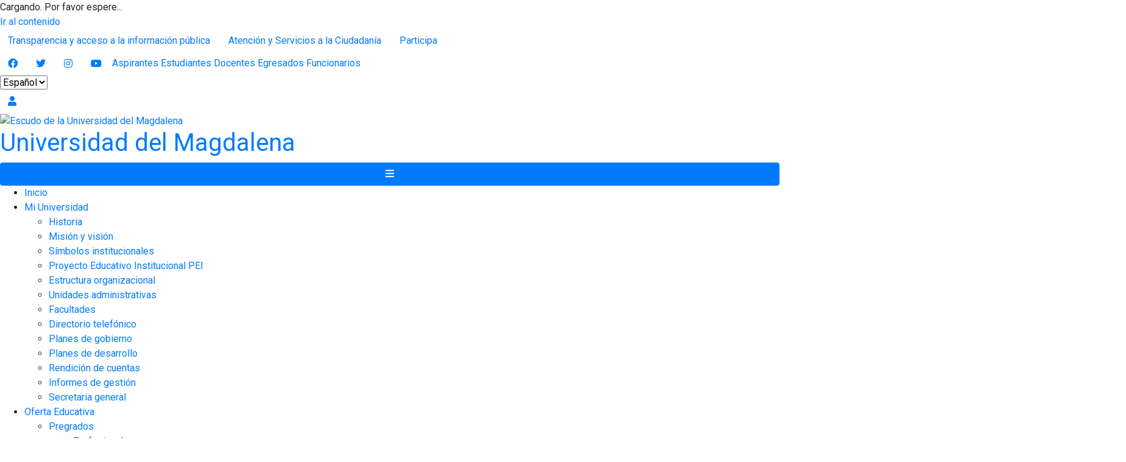

--- FILE ---
content_type: text/html; charset=UTF-8
request_url: http://cogui-old.unimagdalena.edu.co/index.php?view=weblink&catid=2%3Ainstitucionales&id=1%3Auniversidad-del-magdalena&option=com_weblinks&Itemid=964
body_size: 126
content:
<html><head><meta http-equiv="refresh" content="0;http://www.unimagdalena.edu.co" /></head><body></body></html>

--- FILE ---
content_type: text/html; charset=utf-8
request_url: http://www.unimagdalena.edu.co/
body_size: 18390
content:
<!DOCTYPE html>

<html lang="es-co">
<head>
    <meta charset="utf-8">
    <meta http-equiv="X-UA-Compatible" content="IE=edge">
    <meta name="viewport" content="width=device-width, initial-scale=1">
    <meta name="description" content=" Institución de Educación Superior acreditada por alta calidad ubicada en la ciudad de Santa Marta, Magdalena">
    <meta name="keywords" content="Unimagdalena, Universidad del Magdalena, Magdalena, IES, alta calidad, Santa Marta, Educacion Superior, Unimag, Inscripciones Unimag, admisiones unimag, admisiones unimagdalena, estudiantes unimagdalena, oferta academica universidad del magdalena" />
    <meta name="author" content="Centro de Investigación y Desarrollo de Software CIDS, Jorge Luis Pineda Montagut, Jhon Alexander Tres Palacios Fernandez de Castro, Camilo Torres, Andres Paternina, Cesar Polo, Luis Palmera, Brayan Carbono, Jose Montero, Eduardo Polo" />
    <meta name="copyright" content="Universidad del Magdalena, CIDS" />
    <meta property="og:title" content=" Universidad del Magdalena" />
    <meta property="og:type" content="website" />
    <meta property="og:url" content="http://www.unimagdalena.edu.co/" />
    <meta property="og:image" content="https://cdn.unimagdalena.edu.co/images/escudo/bg_light/128.png" />
    <meta property="og:description" content="Institución de Educación Superior acreditada por alta calidad ubicada en la ciudad de Santa Marta, Magdalena" />
    <meta property="fb:app_id" content="285904991945870" />
    <meta property="fb:pages" content="982859771742210" />
    <meta name="twitter:card" content="summary_large_image" />
    <meta name="twitter:site" content="&#64;Unimagdalena" />
    <meta name="twitter:creator" content="&#64;Unimagdalena" />
    
    <title>  Universidad del Magdalena</title>
    <link rel='manifest' href='https://cdn.unimagdalena.edu.co/manifest.json'>
    <meta name='mobile-web-app-capable' content='yes'>
    <meta name='apple-mobile-web-app-capable' content='yes'>
    <meta name='application-name' content='Universidad del Magdalena'>
    <meta name='apple-mobile-web-app-status-bar-style' content='blue'>
    <meta name='apple-mobile-web-app-title' content='Unimagdalena'>
    <link rel='icon' sizes='192x192' href='https://cdn.unimagdalena.edu.co/images/escudo/bg_light/192.png'>
    <link rel='apple-touch-icon' href='https://cdn.unimagdalena.edu.co/images/escudo/bg_light/192.png'>
    <meta name='msapplication-TileImage' content='https://cdn.unimagdalena.edu.co/images/escudo/bg_light/144.png'>
    <meta name='msapplication-TileColor' content='#004A87'>
    <meta name="theme-color" content="#004A87" />
    <meta http-equiv="cache-Control" content="max-age=21600" />
    <meta http-equiv="cache-control" content="no-cache" />
    <link rel="shortcut icon" href="https://cdn.unimagdalena.edu.co/images/favicon.ico" type="image/x-icon">
    <link rel="icon" href="https://cdn.unimagdalena.edu.co/images/favicon.ico" type="image/x-icon">
    <link href="https://cdn.unimagdalena.edu.co/code/css/normalize.min.css" rel="stylesheet" />
    <link rel="stylesheet" href="https://stackpath.bootstrapcdn.com/bootstrap/4.4.1/css/bootstrap.min.css" integrity="sha384-Vkoo8x4CGsO3+Hhxv8T/Q5PaXtkKtu6ug5TOeNV6gBiFeWPGFN9MuhOf23Q9Ifjh" crossorigin="anonymous">
    <link rel="stylesheet" href="https://cdnjs.cloudflare.com/ajax/libs/font-awesome/5.9.0/css/all.min.css">
    
    <link href="https://fonts.googleapis.com/css?family=Open+Sans:400,700|Roboto:400,700" rel="stylesheet">

    <!-- develop css -->
    

    <link rel="stylesheet" href="https://cdn.unimagdalena.edu.co/code/css/public.min.css" type="text/css" />
    <link href="https://cdn.unimagdalena.edu.co/code/css/public_768.min.css" rel="stylesheet" media="(min-width: 768px)">
    <link href="https://cdn.unimagdalena.edu.co/code/css/public_992.min.css" rel="stylesheet" media="(min-width: 992px)">
    <link href="https://cdn.unimagdalena.edu.co/code/css/public_1200.min.css" rel="stylesheet" media="(min-width: 1200px)">
    <link href="https://cdn.unimagdalena.edu.co/code/css/public_1600.min.css" rel="stylesheet" media="(min-width: 1600px)">
    <!-- HTML5 shim and Respond.js for IE8 support of HTML5 elements and media queries -->
    <!-- WARNING: Respond.js doesn't work if you view the page via file:// -->
    <!--[if lt IE 9]>
      <script src="https://oss.maxcdn.com/html5shiv/3.7.3/html5shiv.min.js"></script>
      <script src="https://oss.maxcdn.com/respond/1.4.2/respond.min.js"></script>
    <![endif]-->

    <!-- Google Tag Manager -->
    <script>
    (function (w, d, s, l, i) {
        w[l] = w[l] || []; w[l].push({
            'gtm.start':
                new Date().getTime(), event: 'gtm.js'
        }); var f = d.getElementsByTagName(s)[0],
            j = d.createElement(s), dl = l != 'dataLayer' ? '&l=' + l : ''; j.async = true; j.src =
                'https://www.googletagmanager.com/gtm.js?id=' + i + dl; f.parentNode.insertBefore(j, f);
        })(window, document, 'script', 'dataLayer', 'GTM-522T3DL');</script>
    <!-- End Google Tag Manager -->

    
    <style>
        .estamentoActivo {
            border-bottom: 4px solid #004a87;
            border-top: 4px solid #004A87;
            background-color: #004a87;
        }

        #enlacesInteres {
            position: relative;
            z-index: 2;
        }

        #info, #news, #events, #enlacesRelacionados {
            background-image: url(/Content/Imagenes/bg_page.png);
            background-size: cover;
        }

        #temp-msg {
            position: sticky;
            bottom: 0;
            z-index: 10;
            background-color: white;
            padding-top: 1rem;
            padding-bottom: 1rem;
            font-weight: 700;
            font-size: 80%;
            box-shadow: 0px -2px 18px -6px rgba(0,0,0,.45);
            text-align: center;
        }

        .btn-close-temp-msg {
            position: absolute;
            right: 0;
            top: 0;
            border: 0;
            background: transparent;
        }

        .navbar-nav .nav-link {
            color: #003a6b !important;
            font-family: 'Intro';
            font-weight: 700;
            text-align: center;
        }

        @media only screen and (min-width: 992px) {
            #temp-msg {
                padding-bottom: 1rem;
                font-size: 1rem;
                text-align: right;
            }

            header {
                position: sticky;
                top: 0;
                left: 0;
                z-index: 100;
            }
        }
    </style>
    <!-- Facebook Pixel Code -->
    <script>
        !function (f, b, e, v, n, t, s) {
            if (f.fbq) return; n = f.fbq = function () {
                n.callMethod ?
                    n.callMethod.apply(n, arguments) : n.queue.push(arguments)
            };
            if (!f._fbq) f._fbq = n; n.push = n; n.loaded = !0; n.version = '2.0';
            n.queue = []; t = b.createElement(e); t.async = !0;
            t.src = v; s = b.getElementsByTagName(e)[0];
            s.parentNode.insertBefore(t, s)
        }(window, document, 'script',
            'https://connect.facebook.net/en_US/fbevents.js');
        fbq('init', '270584720235362');
        fbq('track', 'PageView');
    </script>
    <noscript>
        <img height="1" width="1" style="display:none"
             src="https://www.facebook.com/tr?id=270584720235362&ev=PageView&noscript=1" />
    </noscript>
    <!-- End Facebook Pixel Code -->
    <!-- Global site tag (gtag.js) - Google Analytics -->
    <script async src="https://www.googletagmanager.com/gtag/js?id=UA-62402233-28"></script>
    <script>
        window.dataLayer = window.dataLayer || [];
        function gtag() { dataLayer.push(arguments); }
        gtag('js', new Date());

        gtag('config', 'UA-62402233-28');
    </script>

    
    <link href="/Content/Framework/bxslider/dist/jquery.bxslider.min.css" rel="stylesheet" />
    <link href="/Content/Public/main.min.css" rel="stylesheet" />
    <link href="/Content/Public/index.css" rel="stylesheet" />
    <link href="/Content/Framework/sweetalert.min.css" rel="stylesheet" />
    <link href="https://cdn.unimagdalena.edu.co/code/css/tuto.css" rel="stylesheet">
    <style>
        .icon-videosferas {
            background-image: url(/Content/Imagenes/icons/Videosferas-Streaming-icono.png) !important;
            background-size: 80% !important;
            background-repeat: no-repeat !important;
            background-position: center center !important;
        }

        .indicador-logos {
            background-color: #003a6b !important;
        }

        .indicador-logos:after,
        .indicador-logos:before {
            content: none !important;
        }
    </style>


    <meta name="google-site-verification" content="IqYGFXMIQhqX3NT5ZfXp7MD6CYsyiS2htZRwVTHTbio" />
</head>
<body>
<div class="loadingContent" aria-hidden="true">
    <div class="loader"></div>
    <span>Cargando. Por favor espere...</span>
</div>

<header role="banner">
    <div class="toolbar">
        <a id="goto-content" href="#content-main">Ir al contenido</a>
        
        <!-- Menús principales al inicio -->
        <div class="main-menus-left">
            <a href="/Transparencia" class="btn btn-xs btn-link font-weight-normal">Transparencia y acceso a la información pública</a>
            <a href="/Publico/Ciudadano" class="btn btn-xs btn-link font-weight-normal">Atención y Servicios a la Ciudadanía</a>
            <a href="/Publico/Participa" class="btn btn-xs btn-link font-weight-normal">Participa</a>
        </div>
        
        <!-- Redes sociales -->
        <a href="https://www.facebook.com/UniversidadDelMagdalena/" class="btn btn-xs btn-link font-weight-normal" title="Facebook" target="_blank" rel="noopener noreferrer"><span aria-hidden="true" class="icon-social-facebook fab fa-facebook"></span><span class="sr-only">Facebook</span></a>
        <a href="https://twitter.com/unimagdalena" class="btn btn-xs btn-link font-weight-normal" title="Twitter" target="_blank" rel="noopener noreferrer"><span aria-hidden="true" class="icon-social-twitter fab fa-twitter"></span><span class="sr-only">Twitter</span></a>
        <a href="https://www.instagram.com/unimagdalena/" class="btn btn-xs btn-link font-weight-normal" title="Instagram" target="_blank" rel="noopener noreferrer"><span aria-hidden="true" class="icon-social-instagram-outline fab fa-instagram"></span><span class="sr-only">Instagram</span></a>
        <a href="https://www.youtube.com/user/unimagdalenatv" class="btn btn-xs btn-link font-weight-normal" title="Youtube" target="_blank" rel="noopener noreferrer"><span aria-hidden="true" class="icon-social-youtube fab fa-youtube"></span><span class="sr-only">Youtube</span></a>
            
        <div class="estamento-lineal visible-md visible-lg d-none d-md-inline-block">
            <a href="/?estamento=5" id="enlaceEstamento-5" title="Visualizar la página web como aspirantes">Aspirantes</a>
            <a href="/?estamento=1" id="enlaceEstamento-1" title="Visualizar la página web como estudiante">Estudiantes</a>
            <a href="/?estamento=2" id="enlaceEstamento-2" title="Visualizar la página web como docente">Docentes</a>
            <a href="/?estamento=3" id="enlaceEstamento-3" title="Visualizar la página web como egresado">Egresados</a>
            <a href="/?estamento=4" id="enlaceEstamento-4" title="Visualizar la página web como funcionario">Funcionarios</a>
        </div>
        <form action="/" method="get" class="visible-xs visible-sm d-md-none">
            <label class="sr-only" for="estamentoUsuario">Seleccionar estamento</label>
            <select onchange = "this.form.submit();" id="estamentoUsuario" name="estamento">
                <option value="5">Aspirantes</option>
                <option value="1">Estudiantes</option>
                <option value="2">Docentes</option>
                <option value="3">Egresados</option>
                <option value="4">Funcionarios</option>
            </select>
        </form>

        <form action="/Home/ChangeIdioma" method="get" title="Selección de idioma">
            <label class="sr-only" for="langPortal">Seleccionar idioma</label>
            <select id="langPortal" name="idioma" onchange="this.form.submit();"><option selected="selected" value="es">Espa&#241;ol</option>
<option value="en">Ingl&#233;s</option>
</select>
        </form>

            <a href="/Account/Login" class="btn btn-xs btn-link hidden-xs d-none d-sm-inline-block" title="Iniciar sesión"><span class="glyphicon glyphicon-user fas fa-user" aria-hidden="true"></span><span class="sr-only">Iniciar sesión</span></a>
    </div>
    <div class="nav-bar">
        <div class="brand">
            <a href="/">
                <img src="https://cdn.unimagdalena.edu.co/images/escudo/bg_dark/default.png" alt="Escudo de la Universidad del Magdalena" />
                <h1>Universidad del <span>Magdalena</span> </h1>
            </a>
        </div>
        <div id="navbar-mobile" class="text-center">
            <button type="button" class="btn btn-block btn-primary" title="Menu de navegación"><span aria-hidden="true" class="ion-navicon-round fas fa-bars"></span><span class="sr-only">Men&#250; de navegaci&#243;n</span></button>
        </div>
        <nav role="navigation" id="nav-main">
            <ul role="menubar">
                <li>
                    <a role="menuitem" href="/">Inicio</a>
                </li>
                <li>
                    <a role="menuitem" href="#miUniversidad" aria-haspopup="true" aria-expanded="false">Mi Universidad</a>
                    <ul role="menu" id="miUniversidad" aria-label="Mi Universidad">
                        <li role="none">
                            <a role="menuitem" href="/Publico/Historia">Historia</a>
                        </li>
                        <li role="none">
                            <a role="menuitem" href="/Publico/MisionVision">Misi&#243;n y visi&#243;n</a>
                        </li>
                        <li role="none">
                            <a role="menuitem" href="/Publico/SimbolosInstitucionales">S&#237;mbolos institucionales</a>
                        </li>
                        <li role="none">
                            <a role="menuitem" href="/Publico/PEI">Proyecto Educativo Institucional PEI</a>
                        </li>
                        <li role="none">
                            <a role="menuitem" href="/Publico/EstructuraOrganizacional">Estructura organizacional</a>
                        </li>
                        <li role="none">
                            <a role="menuitem" href="/Publico/UnidadesAdministrativas">Unidades administrativas</a>
                        </li>
                        <li role="none">
                            <a role="menuitem" href="/OfertaAcademica/Facultades">Facultades</a>
                        </li>
                        <li role="none">
                            <a role="menuitem" href="/Publico/DirectorioTelefonico">Directorio telef&#243;nico</a>
                        </li>
                        <li role="none">
                            <a role="menuitem" href="/Publico/PlanesGobierno">Planes de gobierno</a>
                        </li>
                        <li role="none">
                            <a role="menuitem" href="/Publico/PlanesDesarrollo">Planes de desarrollo</a>
                        </li>
                        <li role="none">
                            <a role="menuitem" href="/Publico/RendicionCuentas">Rendici&#243;n de cuentas</a>
                        </li>
                        <li role="none">
                            <a role="menuitem" href="/Publico/InformesGestion">Informes de gesti&#243;n</a>
                        </li>
                        <li role="none">
                            <a role="menuitem" href="/UnidadesOrganizativas/Direccion/8">Secretaria general</a>
                        </li>
                    </ul>
                </li>
                <li>
                    <a role="menuitem" href="#ofertaAcademica" aria-haspopup="true" aria-expanded="false">Oferta Educativa</a>
                    <ul role="menu" id="ofertaAcademica" aria-label="Oferta Educativa">
                        <li>
                            <a role="menuitem" href="#ofertaPregrado" class="menu">Pregrados</a>
                            <ul role="menu" id="ofertaPregrado" aria-label="Pregrados">
                                
                                <li role="none">
                                    <a role="menuitem" href="/OfertaAcademica/Pregrado?nivel=1">Profesional</a>
                                </li>
                                <li role="none">
                                    <a role="menuitem" href="/OfertaAcademica/Pregrado?nivel=3">Tecnol&#243;gico</a>
                                </li>
                                <li role="none">
                                    <a role="menuitem" href="/OfertaAcademica/Pregrado?nivel=6">T&#233;cnico profesional</a>
                                </li>
                            </ul>
                        </li>
                        <li>
                            <a role="menuitem" aria-haspopup="true" aria-expanded="false" href="#ofertaPostgrado" class="menu">Postgrados</a>
                            <ul role="menu" id="ofertaPostgrado" aria-label="Postgrados">
                                <li role="none">
                                    <a role="menuitem" href="/OfertaAcademica/Postgrado?nivel=2">Especializaciones</a>
                                </li>
                                <li role="none">
                                    <a role="menuitem" href="/OfertaAcademica/Postgrado?nivel=4">Maestr&#237;as</a>
                                </li>
                                <li role="none">
                                    <a role="menuitem" href="/OfertaAcademica/Postgrado?nivel=5">Doctorados</a>
                                </li>
                            </ul>
                        </li>
                        <li>
                            <a role="menuitem" href="/OfertaAcademica/FormacionParaElTrabajo">Formaci&#243;n para el trabajo</a>
                            
                        </li>
                        <li>
                            
                            <a role="menuitem" aria-haspopup="true" aria-expanded="false" href="#formacionContinua" class="menu">Formaci&#243;n continua</a>
                                <ul role="menu" id="formacionContinua" aria-label="Formaci&#243;n continua">
                                
                                <li role="none">
                                    <a role="menuitem" href="/Diplomados/Listado">Diplomados</a>
                                </li>
                                
                            </ul>
                        </li>
                        <li role="none">
                            <a role="menuitem" href="/OfertaAcademica/CREO">Modalidad a distancia y virtual - CREO</a>
                        </li>
                        

                    </ul>
                </li>
                <li>
                    <a href="https://academica.unimagdalena.edu.co">Acad&#233;mica</a>
                </li>


                <li>
                    <a role="menuitem" href="http://investigacion.unimagdalena.edu.co/" target="_blank" rel="noopener noreferrer">Investigaci&#243;n</a>
                </li>
                
                <li>
                    <a role="menuitem" href="/Extension/Index">Extensi&#243;n</a>
                </li>
                
                <li>
                    <a role="menuitem" href="/UnidadesOrganizativas/Direccion/18">Internacionalizaci&#243;n</a>
                </li>
                
            </ul>
        </nav>
    </div>
</header>



    
    <main id="content-main">
        <div>
            <article>
                



<article id="carousel">
    <div class="carousel">
        <!--<iframe id="iframe-transmision" src="https://player.cdn.logicideas.media/embed/LIff4fd98c/" frameborder="0" allow="accelerometer; autoplay; encrypted-media; gyroscope; picture-in-picture" allowfullscreen></iframe>-->
        <!--<iframe id="iframe-transmision" src="https://www.youtube.com/embed/4sG93EYjdbc?controls=0&autoplay=1" frameborder="0" allow="accelerometer; autoplay; encrypted-media; gyroscope; picture-in-picture" allowfullscreen></iframe>-->
        
        
        <iframe id="iframe-transmision" src="https://www.facebook.com/plugins/video.php?href=https%3A%2F%2Fwww.facebook.com%2FUniversidadDelMagdalena%2Fvideos%2F463226534945810%2F&width=1280" style="border:none;overflow:hidden" scrolling="no" frameborder="0" allowfullscreen="true" allow="autoplay; clipboard-write; encrypted-media; picture-in-picture; web-share" allowFullScreen="true"></iframe>


        <div id="carousel-main" class="carousel slide" data-ride="carousel">

            <!-- Indicators -->
            <!-- 2 -->

            <ol class="carousel-indicators">
                
                
                
                        <li data-target="#carousel-main" data-slide-to="0" class="active"></li>
                        <li data-target="#carousel-main" data-slide-to="1"></li>
            </ol>


<!-- Wrapper for slides -->
<div class="carousel-inner">

    
    

                <div class="item carousel-item active ">
                
                    <a href="https://www.unimagdalena.edu.co/UnidadesOrganizativas/Direccion/1005" target="_blank" title="Posgrado">
                            <img src="/Content/Imagenes/Sliders/Generales/slider-recorte--20251222150112_414.png" alt="Posgrado" class="d-block h-100">

                    </a>

            </div>
            <div class="item carousel-item ">

                
                        <img src="/Content/Imagenes/Sliders/Generales/slider-recorte--20260121071514_835.png" alt="Especializaci&#243;n" class="d-block h-100">

            </div>
    <ul id="links-navigation">
        <li>
            <a href="#news" title="Noticias" role="button" aria-label="Noticias">
                <span class="ion-ios-paper far fa-newspaper" aria-hidden="true"></span> <span>Noticias</span>
            </a>
        </li>
        <li>
            <a href="#multimedia" title="Multimedia" role="button" aria-label="Multimedia">
                <span class="ion-play fab fa-youtube" aria-hidden="true"></span> <span>Multimedia</span>
            </a>
        </li>
        <li>
            <a href="#events" title="Eventos" role="button" aria-label="Eventos">
                <span class="ion-android-calendar far fa-calendar" aria-hidden="true"></span> <span>Eventos</span>
            </a>
        </li>
        <li>
            <a href="#announcements" title="Avisos" role="button" aria-label="Avisos">
                <span class="ion-android-notifications fas fa-bell" aria-hidden="true"></span> <span>Avisos</span>
            </a>
        </li>
        <li>
            <a href="https://wa.me/573104500400?text=Hola%2C%20quisiera%20más%20información" title="WhatsApp" role="button" aria-label="WhatsApp">
                <span class="ion-social-whatsapp-outline fab fa-whatsapp" aria-hidden="true"></span> <span>WhatsApp</span>
            </a>
        </li>
    </ul>
    
</div>
    <!-- Controls -->
    <a class="left carousel-control carousel-control-prev" href="#carousel-main" role="button" data-slide="prev">
        <span class="glyphicon glyphicon-chevron-left carousel-control-prev-icon" aria-hidden="true"></span>
        <span class="sr-only">Anterior</span>
    </a>
    <a class="right carousel-control carousel-control-next" href="#carousel-main" role="button" data-slide="next">
        <span class="glyphicon glyphicon-chevron-right carousel-control-next-icon" aria-hidden="true"></span>
        <span class="sr-only">Siguiente</span>
    </a>
</div>
</div>
</article>
    <section id="indicadores">
            <div class="container">

                <div class="indicador-logos">
                    

                    

                    <a>
                        <img src="https://cdn.unimagdalena.edu.co/images/escudo/bg_dark/default.png" alt="Logo universidad del magdalena" />
                    </a>

                    
                </div>

                <ul id="indicador-listado">
                        <li>
                            <p><span class="indicador-number">71.950</span>Graduados</p>
                        </li>
                        <li>
                            <p><span class="indicador-number">120</span>Convenios internacionales</p>
                        </li>
                        <li>
                            <p><span class="indicador-number">28.227</span>Estudiantes</p>
                        </li>
                        <li>
                            <p><span class="indicador-number">1.204</span>Docentes</p>
                        </li>

                </ul>

            </div>
    </section>

<div id="info">
    <div class="container">
        <div class="row">
            <div class="col-xs-12 col-md-6">
                <article>
                    <h2>Universidad del <span class="bold">Magdalena</span></h2>
                    <hr />
                    <p>
                        La Universidad del Magdalena es una universidad p&#250;blica departamental cuya sede principal est&#225; ubicada en la ciudad de Santa Marta, capital del Magdalena, Colombia. Posee uno de los campus m&#225;s grandes de la regi&#243;n.
                    </p>
                    <p>
                        Es la &#250;nica universidad de Latinoam&#233;rica acreditada internacionalmente como Universidad Comprometida (Engaged University) por su alta calidad e impacto en los territorios.
                    </p>
                    <p>
                        Recibi&#243; la acreditaci&#243;n institucional de alta calidad del Ministerio de Educaci&#243;n Nacional siendo la segunda universidad p&#250;blica de la regi&#243;n caribe en recibir dicha distinci&#243;n.
                    </p>
                    <div class="text-right">
                        <a href="/Publico/Historia" class="btn btn-sm btn-link">Ver m&#225;s <span class="sr-only">acerca de la Historia de la Universidad</span></a>
                    </div>

                    <div>
                        <a href="/Publico/Sostenibilidad" class="d-block bg-white shadow-sm p-2 border font-weight-bold mb-2 text-center text-md-left"><i class="fas fa-feather-alt d-none d-md-inline" aria-hidden="true"></i> Consulta la política de sostenibilidad</a>
                        <a href="/Transparencia" class="d-block bg-white shadow-sm p-2 border font-weight-bold text-center text-md-left"><i class="fas fa-search d-none d-md-inline" aria-hidden="true"></i> Transparencia y Acesso a la Información pública</a>
                    </div>

                </article>
            </div>
            <div class="col-xs-12 col-md-6">
                <article>
                    <h2>Principales servicios</h2>
                    <hr />
                    <ul id="serviciosPrincipales">
                        <li><a href="https://admisiones.unimagdalena.edu.co/" class="shadow-sm" target="_blank" rel="noopener noreferrer"><span class="ion-clipboard fas fa-users d-inline-flex align-items-center justify-content-center" aria-hidden="true"></span> Admisiones, Registro y Control Académico</a></li>
                        <li><a href="https://pse.unimagdalena.edu.co/" class="shadow-sm" target="_blank" rel="noopener noreferrer"><span class="ion-card fas fa-hand-holding-usd d-inline-flex align-items-center justify-content-center" aria-hidden="true"></span> Pagos en Línea</a></li>
                        <li><a href="http://gairaca.unimagdalena.edu.co/" class="shadow-sm" target="_blank" rel="noopener noreferrer"><span class="ion-pricetag fas fa-envelope-open-text d-inline-flex align-items-center justify-content-center" aria-hidden="true"></span> GAIRACA</a></li>
                        <li><a href="https://bancodehojasdevida.unimagdalena.edu.co" class="shadow-sm" target="_blank" rel="noopener noreferrer"><span class="ion-pricetag fas fa-book d-inline-flex align-items-center justify-content-center" aria-hidden="true"></span>Banco de Hoja de Vida Docente</a></li>
                                <li><a href="http://bienestar.unimagdalena.edu.co/" class="shadow-sm" target="_blank" rel="noopener noreferrer"><span class="ion-heart fas fa-heart d-inline-flex align-items-center justify-content-center" aria-hidden="true"></span> Bienestar Universitario</a></li>
                                <!--<li><a href="http://cartera.unimagdalena.edu.co/" class="shadow-sm" target="_blank" rel="noopener noreferrer"><span class="ion-cash fas fa-hand-holding-usd d-inline-flex align-items-center justify-content-center" aria-hidden="true"></span> Facturación, Crédito y Cartera</a></li>-->
                        <li><a href="https://videosferas.com/" class="shadow-sm" target="_blank" rel="noopener noreferrer"><span class="icon-videosferas d-inline-flex align-items-center justify-content-center" aria-hidden="true"></span> Videosferas Streaming</a></li>
                        <li><a href="https://campusvirtual.unimagdalena.edu.co/" class="shadow-sm" target="_blank" rel="noopener noreferrer"><span class="ion-pricetag fa fa-university d-inline-flex align-items-center justify-content-center" aria-hidden="true"></span> Campus Virtual</a></li>
                    </ul>
                    <div class="text-right">
                        <a href="/Publico/Servicios" class="btn btn-sm btn-link" title="Ver todos los servicios">Ver m&#225;s <span class="sr-only">servicios de la Universidad del Magdalena</span></a>
                    </div>

                </article>
            </div>
        </div>
    </div>
</div>
<div id="bannerOferta">

    <div class="container">
                <div class="oferta-listado">
                    <p>Le ofrecemos programas académicos de pregrado presencial en</p>

                    <ul>
                            <li><a href="/PresentacionFacultad/Facultad/1002">Ciencias de la Educaci&#243;n</a></li>
                            <li><a href="/PresentacionFacultad/Facultad/5">Ciencias de la Salud</a></li>
                            <li><a href="/PresentacionFacultad/Facultad/1">Ciencias Empresariales y Econ&#243;micas</a></li>
                            <li><a href="/PresentacionFacultad/Facultad/3">Facultad de Ciencias B&#225;sicas</a></li>
                            <li><a href="/PresentacionFacultad/Facultad/4">Humanidades</a></li>
                            <li><a href="/PresentacionFacultad/Facultad/2">Ingenier&#237;a</a></li>

                    </ul>
                </div>
            <div class="oferta-acceso">
                <a href="https://admisiones.unimagdalena.edu.co/VistaAdmisiones.jsp" target="_blank" rel="noopener noreferrer" class="btn btn-primary">Consulte el proceso de inscripción en curso</a>
                <a href="https://admisiones.unimagdalena.edu.co/inscripcionPOS/" target="_blank" rel="noopener noreferrer" title="Proceso de inscripción postgrados">Postgrados</a><a href="https://admisiones.unimagdalena.edu.co/inscripcionDIS/" target="_blank" rel="noopener noreferrer" title="Proceso de inscripción CREO">CREO</a>
            </div>


    </div>
</div>
<article id="news">
    <div class="container">
        <h2 class="title-section">Noticias</h2>
        <div class="news-listado">

                        <section id="last-news" class="tile bg-white">
                            <div class="tile-img">
                                <img src="/Content/ArchivosPublicaciones/imagenes/20260121100047.522.jpeg" alt="1" />
                            </div>
                            <div class="tile-body">

                                <div class="tile-caption">
                                    <p class="date mb-2">21/01/2026 03:02 PM</p>

                                    <a href="/presentacionPublicacion/VerNoticia/454412">
                                        <h3><small></small> UNIMAGDALENA proyecta el 2026 con calidad, innovaci&#243;n, inclusi&#243;n y comprometida con el territorio</h3>
                                    </a>

                                </div>
                                <p>En una jornada &#225;gil la Alma Mater a trav&#233;s de diferentes ejes relacionados con la calidad educativa, la reacreditaci&#243;n institucional, las nuevas tecnolog&#237;as y la econom&#237;a azul.</p>
                                <a href="/presentacionPublicacion/VerNoticia/454412" class="link-view-more">Ver m&#225;s <span class="sr-only">acerca de UNIMAGDALENA proyecta el 2026 con calidad, innovaci&#243;n, inclusi&#243;n y comprometida con el territorio</span></a>
                            </div>
                        </section>
                        <div class="news-others">
                                    <section class="tile inline-tile bg-white">
                                        <div class="tile-img">
                                            <img src="/Content/ArchivosPublicaciones/imagenes/20260120145632.752.jpg" alt="INGRESO.ASCENSOS.UNIMAGDALENA.1" />
                                        </div>
                                        <div class="tile-body">
                                            <div class="tile-caption">
                                                <p class="date mb-2">20/01/2026 02:59 PM</p>
                                                <a href="/presentacionPublicacion/VerNoticia/454407">
                                                    <h3>En una solemne ceremonia de ingreso y ascenso en la docencia, UNIMAGDALENA homenaje&#243; a 57 profesores</h3>
                                                </a>

                                            </div>
                                            <a href="/presentacionPublicacion/VerNoticia/454407">Ver m&#225;s <span class="sr-only">acerca de En una solemne ceremonia de ingreso y ascenso en la docencia, UNIMAGDALENA homenaje&#243; a 57 profesores</span></a>
                                        </div>
                                    </section>
                                    <section class="tile inline-tile bg-white">
                                        <div class="tile-img">
                                            <img src="/Content/ArchivosPublicaciones/imagenes/20260119101337.75.jpeg" alt="CONSEJERO.DOCENTE.UNIMAGDALENA.1" />
                                        </div>
                                        <div class="tile-body">
                                            <div class="tile-caption">
                                                <p class="date mb-2">19/01/2026 10:15 AM</p>
                                                <a href="/presentacionPublicacion/VerNoticia/454406">
                                                    <h3>Docente de UNIMAGDALENA se posesiona como nuevo miembro del Consejo Nacional de Acreditaci&#243;n</h3>
                                                </a>

                                            </div>
                                            <a href="/presentacionPublicacion/VerNoticia/454406">Ver m&#225;s <span class="sr-only">acerca de Docente de UNIMAGDALENA se posesiona como nuevo miembro del Consejo Nacional de Acreditaci&#243;n</span></a>
                                        </div>
                                    </section>
                                    <section class="tile inline-tile bg-white">
                                        <div class="tile-img">
                                            <img src="/Content/ArchivosPublicaciones/imagenes/20260118104322.402.jpg" alt="A" />
                                        </div>
                                        <div class="tile-body">
                                            <div class="tile-caption">
                                                <p class="date mb-2">18/01/2026 10:44 AM</p>
                                                <a href="/presentacionPublicacion/VerNoticia/453404">
                                                    <h3>Inician las clases UNIMAGDALENA: Ingenier&#237;a en Ciencia de Datos e Ingenier&#237;a Energ&#233;tica los primeros del 2026-I</h3>
                                                </a>

                                            </div>
                                            <a href="/presentacionPublicacion/VerNoticia/453404">Ver m&#225;s <span class="sr-only">acerca de Inician las clases UNIMAGDALENA: Ingenier&#237;a en Ciencia de Datos e Ingenier&#237;a Energ&#233;tica los primeros del 2026-I</span></a>
                                        </div>
                                    </section>

                        </div>

        </div>
                <a href="/PresentacionPublicacion/ListadoNoticias" class="link-view-more btn-block text-center">Ver m&#225;s noticias</a>


    </div>


</article>

<div id="multimedia">
    <div class="container">
        <div class="row">
            <div class="col-xs-12 col-sm-6 text-center">
                <h3><a href="https://www.youtube.com/playlist?list=PLyV-BfS52b0crxH-_e7tzlqlC8zMRiOKQ" target="_blank" rel="noopener noreferrer"><span class="ion-social-youtube fab fa-youtube" aria-hidden="true"></span> Unimagdalena Today</a></h3>
                <div id="videoUnimagdalenaToday"></div>
            </div>
            <div class="col-xs-12 col-sm-6 text-center">
                <h3><a href="https://www.youtube.com/user/unimagdalenatv/featured" target="_blank" rel="noopener noreferrer"><span class="ion-social-youtube fab fa-youtube" aria-hidden="true"></span> UnimagdalenaTV</a></h3>
                <div id="videoUnimagdalenatv"></div>
            </div>
        </div>
        <div class="row">
            <div class="col-12 col-xs-12 text-center">
                <a href="http://radio.unimagdalena.edu.co/" target="_blank" rel="noopener noreferrer">
                    <div id="radio">
                        <span class="ion-headphone" aria-hidden="true"></span>
                        <p class="nombre"> Sintoniza en Santa Marta <span id="nombre-emisora">Unimagdalena radio</span></p>
                        <p class="frecuencia">91.9 <span id="fm"><span id="mhz">MHZ</span>F.M.</span></p>
                    </div>
                </a>

            </div>
        </div>
        <div class="row redes justify-content-center">
            <div class="col-12 col-xs-12 text-center">
                <p>S&#237;ganos en redes sociales</p>
            </div>
            <div class="col-4 col-xs-4 col-lg-offset-2 col-lg-2 text-center">
                <a href="https://www.instagram.com/unimagdalena/" target="_blank" rel="noopener noreferrer" title="Enlace para ingresar al instagram de la Universidad del Magdalena">
                    <span class="ion-social-instagram-outline social-icon fab fa-instagram" aria-hidden="true"></span>
                    <span class="hidden-xs">Unimagdalena</span>
                </a>

            </div>
            <div class="col-4 col-xs-4 col-lg-4 text-center">
                <a href="https://www.facebook.com/UniversidadDelMagdalena/" target="_blank" rel="noopener noreferrer" title="Enlace para ingresar al facebook de la Universidad del Magdalena">
                    <span class="ion-social-facebook social-icon fab fa-facebook" aria-hidden="true"></span>
                    <span class="hidden-xs">UniversidadDelMagdalena</span>
                </a>
            </div>
            <div class="col-4 col-xs-4 col-lg-2 text-center">
                <a href="https://twitter.com/unimagdalena" target="_blank" rel="noopener noreferrer" title="Enlace para ingresar al twitter de la Universidad del Magdalena">
                    <span class="ion-social-twitter social-icon fab fa-twitter" aria-hidden="true"></span>
                    <span class="hidden-xs">@Unimagdalena</span>

                </a>
            </div>
            <!--<div class="col-lg-2"></div>-->
        </div>
    </div>
</div>

<article id="events">
    <div class="container">
        

        
        <h2 class="title-section">Eventos</h2>
        <div class="events-listado">
                    <div class="no-content">
                        <p>No hay eventos disponibles actualmente. Si desea puede ver <a href="/PresentacionPublicacion/ListadoEventos">los eventos publicados anteriormente.</a></p>
                        <p>Lo invitamos a visitar y seguir nuestras redes sociales para recibir la última información publicada.</p>
                    </div>

        </div>


    </div>


</article>

<article id="announcements">
    <div class="container">
        <h2 class="title-section white">Avisos</h2>
        <div class="notice-listado">
                        <section class="tile inline-tile">
                            <div class="tile-body">
                                <div class="tile-caption">
                                    <p class="date mb-2">21/01/2026 05:58 PM</p>
                                    <h3><a href="/presentacionPublicacion/VerAviso/455418">Resoluci&#243;n Rectoral N&#176; 044 de 2026 “Por la cual se modifica la Resoluci&#243;n Rectoral N&#176; 881 de 2025 de la Universidad del Magdalena”.</a></h3>
                                </div>
                                <a href="/presentacionPublicacion/VerAviso/455418">Ver m&#225;s <span class="sr-only">acerca de Resoluci&#243;n Rectoral N&#176; 044 de 2026 “Por la cual se modifica la Resoluci&#243;n Rectoral N&#176; 881 de 2025 de la Universidad del Magdalena”.</span></a>
                            </div>


                        </section>
                        <section class="tile inline-tile">
                            <div class="tile-body">
                                <div class="tile-caption">
                                    <p class="date mb-2">19/01/2026 06:58 AM</p>
                                    <h3><a href="/presentacionPublicacion/VerAviso/454404">Cronograma de Registro Acad&#233;mico Pregrado Presencial 2026-I</a></h3>
                                </div>
                                <a href="/presentacionPublicacion/VerAviso/454404">Ver m&#225;s <span class="sr-only">acerca de Cronograma de Registro Acad&#233;mico Pregrado Presencial 2026-I</span></a>
                            </div>


                        </section>
                        <section class="tile inline-tile">
                            <div class="tile-body">
                                <div class="tile-caption">
                                    <p class="date mb-2">15/01/2026 11:26 AM</p>
                                    <h3><a href="/presentacionPublicacion/VerAviso/453400">Acuerdo Acad&#233;mico N&#176; 38 “Por el cual se adopta el calendario acad&#233;mico para el primer periodo del a&#241;o lectivo 2026 en la modalidad pregrado presencial”</a></h3>
                                </div>
                                <a href="/presentacionPublicacion/VerAviso/453400">Ver m&#225;s <span class="sr-only">acerca de Acuerdo Acad&#233;mico N&#176; 38 “Por el cual se adopta el calendario acad&#233;mico para el primer periodo del a&#241;o lectivo 2026 en la modalidad pregrado presencial”</span></a>
                            </div>


                        </section>
                        <section class="tile inline-tile">
                            <div class="tile-body">
                                <div class="tile-caption">
                                    <p class="date mb-2">22/12/2025 03:57 PM</p>
                                    <h3><a href="/presentacionPublicacion/VerAviso/449368">Resoluci&#243;n Rectoral N&#176; 882 de 2025 “Por la cual se modifica el Art&#237;culo Primero de la Resoluci&#243;n 877 de 19 de diciembre de 2025”.</a></h3>
                                </div>
                                <a href="/presentacionPublicacion/VerAviso/449368">Ver m&#225;s <span class="sr-only">acerca de Resoluci&#243;n Rectoral N&#176; 882 de 2025 “Por la cual se modifica el Art&#237;culo Primero de la Resoluci&#243;n 877 de 19 de diciembre de 2025”.</span></a>
                            </div>


                        </section>
        </div>
                <a href="/PresentacionPublicacion/ListadoAvisos" class="link-view-more btn-block text-center">Ver m&#225;s Avisos</a>

    </div>
</article>

<div id="enlacesRelacionados">
    <div class="places container">
        <div class="row">
            <div class="col-xs-12 col-sm-6 col-md-4 col-lg-3 tile">
                <div class="tile-img">
                    <img src="/Content/Imagenes/museo_arte.jpg" alt="Imagen alusiva al Museo de arte" />
                </div>
                <div class="tile-body">
                    <a href="/Extension/MuseoArte">Museo de arte</a>
                </div>
            </div>
            <div class="col-xs-12 col-sm-6 col-md-4 col-lg-3 tile">
                <div class="tile-img">
                    <img src="/Content/Imagenes/museo_etnografico.jpg" alt="Imagen alusiva al Museo etnográfico" />
                </div>
                <div class="tile-body">
                    <a href="/Extension/ColeccionEtnografica">Colección etnográfica</a>
                </div>
            </div>
            <div class="col-xs-12 col-sm-6 col-md-4 col-lg-3 tile">
                <div class="tile-img">
                    <img src="/Content/Imagenes/casamuseo.png" alt="Imagen alusiva al Museo Casa museo Gabriel García Márquez" />
                </div>
                <div class="tile-body">
                    <a href="https://unimagdalena.edu.co/sitios/CasaMuseoGabo" target="_blank" rel="noopener noreferrer">Museo Casa museo Gabriel García Márquez</a>
                </div>
            </div>

        </div>


    </div>
    <br />
    <div class="container">
        <ul class="mb-3">
            <li>
                <a href="/Publico/acreditacionInstitucional">
                    <span class="icon-link ion-ribbon-b" aria-hidden="true"></span>
                    Acreditación Institucional
                </a>
            </li>
            <li>
                <a href="/Transparencia"><span class="icon-link ion-search" aria-hidden="true"></span>Transparencia y Acceso a la informaci&#243;n p&#250;blica</a>
            </li>
            <li>
                <a href="/Publico/Ciudadano"><span class="icon-link ion-person" aria-hidden="true"></span>Atenci&#243;n al ciudadano</a>
            </li>

            
            <li>
                <a href="/Publico/DerechosPecuniarios" rel="noopener noreferrer"><span class="icon-link ion-cash" aria-hidden="true"></span>Derechos pecuniarios</a>
            </li>
            <li>
                <a href="/Content/Public/Docs/reglamento_estudiantil.pdf" target="_blank" rel="noopener noreferrer"><span class="icon-link ion-document" aria-hidden="true"></span>Reglamento estudiantil</a>
            </li>
            <li>
                <a href="/Publico/NotificacionJudicial"><span class="icon-link ion-email-unread" aria-hidden="true"></span>Buz&#243;n de notificaciones judiciales</a>
            </li>
            <li>
                <a href="/UnidadesOrganizativas/Dependencia/1004"><span class="icon-link ion-clipboard" aria-hidden="true"></span>Contratación</a>
            </li>
            <li>
                <a href="/Content/Public/Docs/cupon_procinal.pdf"><span class="icon-link ion-person-stalker" aria-hidden="true"></span>Red de aliados y beneficios</a>
            </li>
            <li>
                <a href="http://go.duolingo.com/UniMagdalena" target="_blank" rel="noopener noreferrer"><span class="icon-link ion-android-globe" aria-hidden="true"></span>Duolingo english test</a>
            </li>
        </ul>
        <div class="card shadow-sm mb-3">
            <div class="body">
                <div class="card-body text-center">
                    <p class="h4">Política de sostenibilidad</p>
                    <p class="text-secondary">
                        La Universidad del Magdalena comprometida con la sostenibilidad, promueve esquemas de investigación inter y transdisciplinarios para avanzar en un campus universitario sostenible que se convierta en un epicentro de cooperación, innovación y desarrollo
                    </p>
                    <div class="text-center">
                        <a href="https://normas.unimagdalena.edu.co:8002//content/normas/as/acuerdosuperior_220200803133324_14.pdf" class="btn btn-success d-block d-sm-inline-block mb-2 mb-sm-0 mr-sm-1 text-uppercase" target="_blank" rel="noopener noreferrer">Ver política</a>
                        <a href="/Publico/Sostenibilidad" class="btn btn-light d-block d-sm-inline-block text-uppercase">Sostenibilidad</a>
                    </div>
                </div>
            </div>
        </div>
    </div>

</div>



            </article>
        </div>

    </main>
<!-- Mensaje temporal por COVID 19 -->

<!--Mensaje temporal por COVID 19-->

<footer class="footerUM">
    <div class="container">
        <div class="logosGeneral">
            <img id="selloUnimagdalena" src="https://cdn.unimagdalena.edu.co/images/escudo/bg_dark/default.png" alt="escudo de la Universidad del Magdalena" />
            
            
            <img id="selloColombia" src="https://cdn.unimagdalena.edu.co/images/escudo_colombia.png" alt="Escudo de colombia" />
            <img id="sellosCalidad" class="img-responsive" src="https://cdn.unimagdalena.edu.co/images/calidad/bg-dark/default.png" alt="Sellos de calidad" />
            <img id="sellosCeimar" class="img-responsive" src="/Content/Imagenes/FundacionCEIMAR.png" alt="Sellos de calidad" style="float:right" />
        </div>
    </div>
    <div class="container">
        <div id="enlacesInteres">
            <div class="row">
                <div class="col-12 col-xs-12 col-md-3 col-sm-6 footerColum">
                    <h3 class="tituloColum">Entidades del sector</h3>
                    <ul>
                        <li>
                            <a href="https://www.mineducacion.gov.co/" target="_blank" rel="noopener noreferrer" title="Ministerio de Educación Nacional">Ministerio de Educación Nacional</a>
                        </li>
                        <li>
                            <a href="https://www.icfes.gov.co/" target="_blank" rel="noopener noreferrer" title="Instituto Colombiano para la Evaluación de la Educación">ICFES</a>
                        </li>
                        <li>
                            <a href="https://minciencias.gov.co/" target="_blank" rel="noopener noreferrer" title="Ministerio de Ciencia, Tecnología e Innovación">Minciencias</a>
                        </li>
                        <li>
                            <a href="https://portal.icetex.gov.co/" target="_blank" rel="noopener noreferrer" title="Instituto Colombiano de Crédito Educativo y Estudios Técnicos en el Exterior">ICETEX</a>
                        </li>
                        <li>
                            <a href="https://www.contraloria.gov.co/" target="_blank" rel="noopener noreferrer" title="Contraloría General de la República">Contraloría General de la República</a>
                        </li>
                        <li>
                            <a href="https://www.procuraduria.gov.co/" target="_blank" rel="noopener noreferrer" title="Procuraduría General de la Nación">Procuraduría General de la Nación</a>
                        </li>
                        <li>
                            <a href="https://www.renata.edu.co/" target="_blank" rel="noopener noreferrer" title="Red Nacional Académica de Tecnología Avanzada">RENATA</a>
                        </li>
                        <li>
                            <a href="https://www.universia.net.co/" target="_blank" rel="noopener noreferrer" title="Red de Universidades Universia Colombia">Universia Colombia</a>
                        </li>
                        <li>
                            <a href="https://www.colombiaaprende.edu.co/" target="_blank" rel="noopener noreferrer" title="Portal Educativo Colombia Aprende">Colombia Aprende</a>
                        </li>
                        <li>
                            <a href="https://estrategia.gobiernoenlinea.gov.co/" target="_blank" rel="noopener noreferrer" title="Estrategia de Gobierno en Línea">Gobierno en línea</a>
                        </li>
                    </ul>
                </div>
                <div class="col-12 col-xs-12 col-md-3 col-sm-6 footerColum">
                    <h3 class="tituloColum">Atenci&#243;n al ciudadano</h3>
                    <ul>
                        <li>
                            <a role="menuitem" href="/Transparencia">Transparencia y Acceso a la informaci&#243;n p&#250;blica</a>
                        </li>
                        <li>
                            <a role="menuitem" href="https://pse.unimagdalena.edu.co/">Pagos en l&#237;nea</a>
                        </li>
                        <li>
                            <a role="menuitem" href="/Publico/PortalNinos">Portal para ni&#241;os</a>
                        </li>
                        <li>
                            <a role="menuitem" href="/Publico/Contacto">Ubicaci&#243;n y medios de contacto</a>
                        </li>
                        <li>
                            <a role="menuitem" href="/Publico/PreguntasFrecuentes">Preguntas frecuentes</a>
                        </li>
                        <li>
                            <a role="menuitem" href="http://cogui.unimagdalena.edu.co/index.php?option=com_samco&view=pqr&Itemid=867" target="_blank" rel="noopener noreferrer">Preguntas, quejas, reclamos y sugerencias</a>
                        </li>
                        <li>
                            <a role="menuitem" href="/Publico/ProteccionDatosPersonales">Protecci&#243;n de datos personales</a>
                        </li>
                        <li>
                            <a role="menuitem" href="/Content/DocumentosSubItems/subitem-20171129151642_181.pdf">Carta de trato digno al ciudadano</a>
                        </li>
                        <li>
                            <a role="menuitem" href="/Publico/Mecanismos">Mecanismos de control y vigilancia</a>
                        </li>
                        <li>
                            <a role="menuitem" href="/Publico/Glosario">Glosario</a>
                        </li>
                    </ul>

                </div>
                <div class="col-12 col-xs-12 col-md-3 col-sm-6 footerColum">
                    <h3 class="tituloColum">Informaci&#243;n general</h3>
                    <ul>
                        <li>
                            <a href="/Content/Public/Docs/reglamento_estudiantil.pdf" target="_blank" rel="noopener noreferrer">Reglamento estudiantil</a>
                        </li>
                        <li>
                            <a href="https://admisiones.unimagdalena.edu.co/eventos/index.jsp" target="_blank" rel="noopener noreferrer">Calendario acad&#233;mico</a>
                        </li>
                        <li>
                            <a href="/Publico/ProteccionDatosPersonales">Protecci&#243;n de datos personales</a>
                        </li>
                        <li>
                            <a href="https://admisiones.unimagdalena.edu.co/filecomp/publicaciones/pdf/Acuerdo_Superior_017_de_2018.pdf" target="_blank" rel="noopener noreferrer">Políticas de protección de datos (Acuerdo Superior N° 17)</a>
                        </li>
                        <li>
                            <a href="/Content/ArchivosPublicaciones/Publicacion_132772/documento_1_20210301191112.306.pdf" target="_blank" rel="noopener noreferrer">Política de derechos de autor y propiedad intelectual</a>
                        </li>
                        <li>
                            <a href="/Publico/InformesGestion">Informes de gesti&#243;n</a>
                        </li>
                    </ul>
                </div>
                <div class="col-12 col-xs-12 col-md-3 col-sm-6 footerColum">
                    <h3 class="tituloColum">Servicios</h3>
                    <ul>
                        <li>
                            <a href="http://bienestar.unimagdalena.edu.co" target="_blank" rel="noopener noreferrer">Bienestar universitario</a>
                        </li>
                        <li>
                            <a href="https://campusvirtual.unimagdalena.edu.co/" target="_blank" rel="noopener noreferrer">Campus Virtual</a>
                        </li>
                        <li>
                            <a href="/UnidadesOrganizativas/Dependencia/9">Recursos educativos</a>
                        </li>
                        <li>
                            <a href="/UnidadesOrganizativas/Dependencia/6">Biblioteca Germán Bula Meyer</a>
                        </li>
                        <li>
                            <a href="http://consultorio.unimagdalena.edu.co" target="_blank" rel="noopener noreferrer">Consultorio jurídico y centro de conciliación</a>
                        </li>
                        <li>
                            <a href="/UnidadesOrganizativas/Dependencia/4">Cartera</a>
                        </li>
                        <li>
                            <a href="https://pse.unimagdalena.edu.co">Pagos en línea</a>
                        </li>
                        <li>
                            <a href="http://portal.unimagdalena.edu.co" target="_blank" rel="noopener noreferrer">Consultar portal anterior</a>
                        </li>
                    </ul>
                </div>
            </div>
        </div>
    </div>
    <div id="footer-bottom">
        <div class="container text-center">

            <div class="row">
                <div class="col-12 col-xs-12 text-center">
                    <h3 class="tituloColum">Informaci&#243;n de contacto</h3>
                    <ul>
                        <li>
                            <span class="fas fa-phone" aria-hidden="true"></span> 
                            <strong>Línea Gratuita Nacional:</strong> 01 8000 180 504
                        </li>
                        <li>
                            <span class="fas fa-shield-alt" aria-hidden="true"></span> 
                            <strong>Línea Anticorrupción:</strong> 01 8000 180 504
                        </li>
                        <li>
                            <span class="fas fa-building" aria-hidden="true"></span> 
                            <strong>PBX:</strong> (57 - 605) 4381000 - 4365000
                        </li>
                        <li>
                            <span class="fas fa-map-marker-alt" aria-hidden="true"></span> 
                            <a href="https://goo.gl/maps/tad2rQS5Jqj" target="_blank" rel="noopener noreferrer">
                                <strong>Dirección:</strong> Calle 29H3 No 22 - 01 Santa Marta D.T.C.H. - Colombia. Código Postal No. 470004
                            </a>
                        </li>
                        <li>
                            <span class="fas fa-envelope" aria-hidden="true"></span> 
                            <a href="mailto:ciudadano@unimagdalena.edu.co" target="_blank" rel="noopener noreferrer">
                                <strong>Correo electr&#243;nico:</strong> ciudadano@unimagdalena.edu.co
                            </a>
                        </li>
                        <li>
                            <span class="fas fa-gavel" aria-hidden="true"></span> 
                            <a href="mailto:notificacionjudicial@unimagdalena.edu.co" target="_blank" rel="noopener noreferrer">
                                <strong>Notificaciones judiciales:</strong> notificacionjudicial@unimagdalena.edu.co
                            </a>
                        </li>
                    </ul>

                </div>
                <div class="col-12 col-xs-12 text-center mt-3">
                    <h3 class="tituloColum">Síguenos en nuestras redes sociales</h3>
                    <div class="social-media-footer">
                        <a href="https://www.facebook.com/UniversidadDelMagdalena/" class="btn btn-social" title="Facebook" target="_blank" rel="noopener noreferrer" aria-label="Visita nuestra página de Facebook">
                            <span aria-hidden="true" class="fab fa-facebook fa-2x"></span>
                        </a>
                        <a href="https://twitter.com/unimagdalena" class="btn btn-social" title="Twitter" target="_blank" rel="noopener noreferrer" aria-label="Visita nuestra página de Twitter">
                            <span aria-hidden="true" class="fab fa-twitter fa-2x"></span>
                        </a>
                        <a href="https://www.instagram.com/unimagdalena/" class="btn btn-social" title="Instagram" target="_blank" rel="noopener noreferrer" aria-label="Visita nuestra página de Instagram">
                            <span aria-hidden="true" class="fab fa-instagram fa-2x"></span>
                        </a>
                        <a href="https://www.youtube.com/user/unimagdalenatv" class="btn btn-social" title="Youtube" target="_blank" rel="noopener noreferrer" aria-label="Visita nuestro canal de Youtube">
                            <span aria-hidden="true" class="fab fa-youtube fa-2x"></span>
                        </a>
                    </div>
                </div>
                <div class="col-12 col-xs-12 text-center mt-3">
                    <p class="mb-2">
                        <a href="/Publico/EnlacesAcceso" class="btn-mapa-sitio" title="Ir al mapa del sitio">
                            <span class="fas fa-sitemap" aria-hidden="true"></span> Mapa del sitio
                        </a>
                    </p>
                </div>
                <div class="col-12 col-xs-12 text-center mt-2">
                    <p class="infoContacto">La Universidad del Magdalena está sujeta a inspección y vigilancia por el Ministerio de Educación Nacional.</p>
                    <p>Desarrollado por el Centro de Investigación y Desarrollo de Software CIDS - Unimagdalena &copy; 2026<p>
                        <a href="#goto-content" id="goto-up" class="sr-only">Ir al inicio de la p&#225;gina</a>
                </div>
            </div>
        </div>
    </div>

</footer>
<script src="https://cdn.unimagdalena.edu.co/code/js/updates.js" defer></script>
    <!-- Google Tag Manager (noscript) -->
    <noscript>
        <iframe src="https://www.googletagmanager.com/ns.html?id=GTM-522T3DL"
                height="0" width="0" style="display:none;visibility:hidden"></iframe>
    </noscript>
    <!-- End Google Tag Manager (noscript) -->

    <script src="https://code.jquery.com/jquery-3.4.1.min.js"></script>
    <script src="https://cdn.jsdelivr.net/npm/popper.js@1.16.0/dist/umd/popper.min.js" integrity="sha384-Q6E9RHvbIyZFJoft+2mJbHaEWldlvI9IOYy5n3zV9zzTtmI3UksdQRVvoxMfooAo" crossorigin="anonymous"></script>
    <script src="https://stackpath.bootstrapcdn.com/bootstrap/4.4.1/js/bootstrap.min.js" integrity="sha384-wfSDF2E50Y2D1uUdj0O3uMBJnjuUD4Ih7YwaYd1iqfktj0Uod8GCExl3Og8ifwB6" crossorigin="anonymous"></script>

    <script src="https://cdn.unimagdalena.edu.co/code/js/main.min.js" async defer></script>
    
    
    <script src="/Content/Framework/bxslider/dist/jquery.bxslider.min.js"></script>
    <script defer>
        $('#indicador-listado').bxSlider({
            auto: true,
            autoControls: false,
            maxSlides: 4,
            slideWidth: 250,
            controls: false,
            autoHover: true,
            pager: false,
            responsive: false,
            wrapperClass: 'bx-indicadores',
            pause: 8000,
            ariaLive: false
        });
    </script>
    <script>
        function mostrarAnuncio(obj, e) {
            var id = obj.getAttribute('href');
            $('.anunciosSlider .buttons .link-to-ad').removeClass('active');
            $(obj).addClass('active');
            $('.anunciosSlider>img, .anunciosSlider>img + .buttons-vertical').removeClass('active');
            $(id).addClass('active');
            $(id).next('.buttons-vertical').addClass('active');
            e.preventDefault();
            return false;
        }
    </script>
    <script>
        $('#itemTemporal-carousel').on('click', function () {
            window.location.href = "https://www.unimagdalena.edu.co/Publico/acreditacionInstitucional";
        });
        $('#itemTemporal-carousel-elecciones').on('click', function () {
            window.location.href = "http://elecciones.unimagdalena.edu.co";
        });
    </script>
    <script src="/Scripts/Framework/sweetalert.min.js" async></script>
    <script src="/Scripts/Public/googleCalendar.min.js"></script>
    <script src="/Scripts/Public/embedLive.js" async defer></script>
    <script src="https://apis.google.com/js/client.js?onload=handleClientLoad"></script>
    <script src="https://cdn.unimagdalena.edu.co/code/js/tuto.js" async></script>
    <script>
        //var tutorialIndex = new Tutorial({ elements: [{ id: '#carousel-main', text: 'En la galería de imágenes podrás encontrar fotografias alusivas a eventos o sucesos ocurridos en la institución, así como enlaces que dirigen a páginas con información relacionada.' }, { id: '#indicadores', text: 'texto de prueba' }] });
        //console.log(tutorialIndex.test());
        //tutorialIndex.start();
        $(document).ready(function () {
            $(".ratio-img").width(document.body.clientWidth);
            $(".ratio-img").height($(".ratio-img").width() / (21.0 / 7.4375));
            window.addEventListener('resize', function () {
                if (document.body.clientWidth > 720) {
                    $(".ratio-img").width(document.body.clientWidth);
                    $(".ratio-img").height($(".ratio-img").width() / (21.0 / 7.4375));
                }

            })
        });
    </script>
    <!-- Hotjar Tracking Code for my site -->
    <script>
        (function (h, o, t, j, a, r) {
            h.hj = h.hj || function () { (h.hj.q = h.hj.q || []).push(arguments) };
            h._hjSettings = { hjid: 3615742, hjsv: 6 };
            a = o.getElementsByTagName('head')[0];
            r = o.createElement('script'); r.async = 1;
            r.src = t + h._hjSettings.hjid + j + h._hjSettings.hjsv;
            a.appendChild(r);
        })(window, document, 'https://static.hotjar.com/c/hotjar-', '.js?sv=');
    </script>
    <!-- Google Tag Manager -->
    <script>
        (function (w, d, s, l, i) {
            w[l] = w[l] || []; w[l].push({
                'gtm.start':
                new Date().getTime(), event: 'gtm.js'
            }); var f = d.getElementsByTagName(s)[0],
            j = d.createElement(s), dl = l != 'dataLayer' ? '&l=' + l : ''; j.async = true;
            j.src = 'https://www.googletagmanager.com/gtm.js?id=' + i + dl;
            f.parentNode.insertBefore(j, f);
        })(window, document, 'script', 'dataLayer', 'GTM-5QVRRC5');
    </script>
    <!-- End Google Tag Manager -->
    <!-- Google Tag Manager (noscript) -->
    <noscript>
        <iframe src="https://www.googletagmanager.com/ns.html?id=GTM-5QVRRC5"
                height="0" width="0" style="display:none;visibility:hidden"></iframe>
    </noscript>
    <!-- End Google Tag Manager (noscript) -->


    <script type="text/javascript">
        if ('serviceWorker' in navigator) {
            window.addEventListener('load', function () {
                navigator.serviceWorker.register('/service-worker.js').then((reg) => {
                    console.log('Service worker registered.', reg);
                });
            });
        } else {
            console.log('CLIENT: service worker unimagdalena is not supported.');
            document.getElementsByTagName("html")[0].setAttribute("manifest", "/Content/Public/cache.appcache");
        }
        //if ('serviceWorker' in navigator && navigator.serviceWorker.getRegistrations) {
        //    navigator.serviceWorker.getRegistrations().then(function (registrations) {
        //        if (registrations) {
        //            registrations.forEach(function (registration) {
        //                registration.unregister().catch(function () { });
        //            });
        //        }
        //    }).catch(function () { });
        //}

    </script>
    <script type="text/javascript">
        document.addEventListener("DOMContentLoaded", function (event) {

            $('.loadingContent').delay(250).fadeOut("fast");
        });

    </script>
    <script defer>
        function searchForm(event) {
            event.preventDefault(); // disable normal form submit behavior
            var win = window.open("https://www.google.com.co/search?q=site:http://www.unimagdalena.edu.co+" + document.globalSearchForm.search.value, '_blank');
            win.focus();

            return false; // prevent further bubbling of event
        }
    </script>

</body>
</html>


--- FILE ---
content_type: text/css
request_url: http://www.unimagdalena.edu.co/Content/Public/main.min.css
body_size: 3232
content:
#events .tile.inline-tile .tile-img span.month:first-letter,#radio #nombre-emisora{text-transform:uppercase}#indicadores:after,.title-section:before{content:""}#radio,.news-listado,.news-listado #last-news,.news-listado .news-others{transition:all .16s ease-in-out;-webkit-transition:all .16s ease-in-out;-moz-transition:all .16s ease-in-out}#bannerOferta .container,#bannerOferta .oferta-listado ul,#events .tile.inline-tile .tile-img,#serviciosPrincipales,#serviciosPrincipales li a,.anunciosSlider,.events-listado,.news-listado,.oferta-estamentos ul{display:-webkit-box;display:-moz-box;display:-ms-flexbox;display:-moz-flex;display:-webkit-flex;display:flex;-webkit-flex-flow:wrap;flex-flow:wrap}#bannerOferta .oferta-acceso .btn,#enlacesRelacionados ul li a:hover,#radio{box-shadow:0 1px 3px 0 rgba(0,0,0,.4);-webkit-box-shadow:0 1px 3px 0 rgba(0,0,0,.4);-moz-box-shadow:0 1px 3px 0 rgba(0,0,0,.4)}#bannerOferta .oferta-acceso .btn:hover{box-shadow:0 8px 15px rgba(0,0,0,.3);-webkit-box-shadow:0 8px 15px rgba(0,0,0,.3);-moz-box-shadow:0 8px 15px rgba(0,0,0,.3)}.bx-indicadores{max-width:100%!important;display:inline-block;margin:0;background:0 0;border:0}#serviciosPrincipales{list-style:none;padding:0}#serviciosPrincipales li{border:1px solid #eee;margin:2px .5rem;width:50%;background:#fff;flex-grow:1}#serviciosPrincipales li a{padding:.5rem 0;color:#333;position:relative;padding-left:calc(40px + .5rem)}#serviciosPrincipales li a:hover{background-color:#eee}#serviciosPrincipales li span:first-child{background:#eee;color:#696969;font-size:1.75rem;width:40px;text-align:center;display:inline-block;position:absolute;left:0;align-items:center;height:100%}#info .container{padding:1% 1rem}#announcements,#bannerOferta,#multimedia{background-color:#003A6B;padding:2% 0;color:#fff;box-shadow:inset 0 0 10px 0 rgba(0,0,0,.8);position:relative}#bannerOferta{background-image:url(/Content/Imagenes/bg_oferta.png)}#bannerOferta .oferta-acceso .btn{white-space:normal;background-color:#D17900;border-radius:2px;font-weight:700;text-transform:uppercase;font-size:1rem;padding:1rem;margin-bottom:.5rem;display:block}#bannerOferta .oferta-acceso{text-align:center}#bannerOferta .oferta-acceso a:not(.btn){display:inline-block;color:#add8e6;padding:2px 1rem;font-style:italic}#bannerOferta .oferta-acceso,#bannerOferta .oferta-listado{width:100%;flex-grow:1;padding:0 2%}#bannerOferta .container,#bannerOferta .oferta-listado ul,#serviciosPrincipales,#serviciosPrincipales li a{align-items:center}#bannerOferta .oferta-listado ul{list-style:none;padding:0}#bannerOferta .oferta-listado ul li{flex-grow:1;padding:1rem 1%;text-align:center;width:100%;display:inline-block}#bannerOferta .oferta-listado ul li a{color:#fff;font-size:1.25rem;font-family:Leelawadee,sans-serif;font-weight:700}#radio #nombre-emisora,#radio .frecuencia{font-family:OpenSansBold,sans-serif;text-shadow:0 1px 2px rgba(0,0,0,.6)}.oferta-estamentos ul li span{display:block;font-size:2.5rem}.oferta-estamentos ul li a{color:#fff}.oferta-estamentos ul li:not(:last-child){border-right:1px solid rgba(255,255,255,.35)}.oferta-estamentos ul li{display: inline-block;padding:.5rem 1rem;text-align:center;flex-grow:1}.oferta-estamentos ul{list-style:none;padding:0;align-items:baseline;text-align:center;justify-content:center}.oferta-estamentos{flex-grow:1}#events,#multimedia,#news{padding:2% 0;position:relative}.news-listado{align-items:flex-start;justify-content:center}.news-listado #last-news,.news-listado .news-others{width:100%;flex-grow:1}#last-news .tile-caption+p{font-size:.875rem}#multimedia a,#multimedia h3{color:#fff}#multimedia h3{margin:.5rem 0 1rem}#multimedia{background-image:url(/Content/Imagenes/bg_multimedia.png)}#videoUnimagdalenaToday iframe,#videoUnimagdalenatv iframe{box-shadow:0 4px 15px 0 rgba(0,0,0,.5);height:180px;width:80%}#radio p:first-child{text-align:right}#radio>span:first-child{width:100%;text-align:center;font-size:3rem}#radio #nombre-emisora{display:block;text-align:right;font-size:1.25rem}#radio .nombre{text-align:right;font-size:.875rem;border-right:1px solid rgba(255,255,255,.5);display:inline-block}#radio .frecuencia{font-size:2.375rem;display:inline-block}#radio .frecuencia #fm{font-size:.875rem;display:inline-block}#radio .frecuencia #fm #mhz{display:block;font-family:Roboto,sans-serif;font-size:.75rem}#radio p{margin:0;padding:0 .5rem}#radio{display:inline-flex;align-items:center;background-color:#D17900;margin:2% 0;padding:.5rem 1rem;flex-wrap:wrap;text-align:center;border-radius:4px}.redes .social-icon{display:block;font-size:2rem}#events .tile.inline-tile .tile-img{background-color:#D17900;color:#fff;flex-wrap:wrap;align-items:center;justify-content:center;padding:8px;height:150px}#events .tile.inline-tile .tile-img span.day{font-family:OpenSansBold,sans-serif;font-size:3rem;line-height:2.25rem}#events .tile.inline-tile .tile-img span{display:block;flex-grow:1;width:100%;text-align:center;font-family:OpenSans,sans-serif;font-size:1.25rem;font-weight:700;margin:0;text-shadow:0 1px 2px rgba(0,0,0,.5)}#events .tile.inline-tile .tile-img span.month{font-size:1rem}.events-listado section{width:100%}.notice-listado section{background-color:#fff;padding:1rem;color:#333;width:100%}.notice-listado section h3{font-size:1.125rem;margin:.5rem 0}.notice-listado .date{margin:0}.notice-listado section h3,.notice-listado section h3 a{color:#333}.notice-listado section h3+a{float:right;display:inline-block}#announcements{background-image:url(/Content/Imagenes/bg_avisos.png)}#announcements .tile-body{width:100%;padding:0}#announcements .link-view-more,#announcements .title-section{color:#fff}#enlacesRelacionados{padding:2rem 1rem 0}#enlacesRelacionados ul li{display:inline-block;display:inline-flex;align-items:center;max-width:100%;margin-bottom:.5rem}#enlacesRelacionados ul li a{display:-webkit-inline-box;display:inline-flex;padding:.5rem 1rem;white-space:normal;text-align:center;align-items:center;background-color:inherit}#enlacesRelacionados ul{list-style:none;padding:0;display:inline-flex;width:100%;flex-wrap:wrap;text-align:center;justify-content:center}#indicadores{background-color:#004A87;border-top:2px solid #A5CA00;color:#FFF;padding:.5% 1rem;margin-bottom:1rem;position:relative}#indicadores:after{position:absolute;top:100%;left:calc(50% - .5rem);width:0;height:0;border-left:25px solid transparent;border-right:25px solid transparent;border-top:1rem solid #004A87}#indicadores .indicador-logos{display:-webkit-inline-box;display:-moz-inline-box;display:inline-flex;align-items:center;background-color:#A5CA00;padding:1rem;position:relative;height:100px;margin:-.5% 0 1rem;justify-content:center;border-bottom-left-radius:10px;border-bottom-right-radius:10px}#indicadores .indicador-logos a{display:block;height:100%;width:auto}#indicadores .indicador-logos a img,#indicadores .indicador-logos img{height:100%}#indicadores #indicador-listado,#indicadores .indicador-logos{width:100%}#indicadores #indicador-listado p{font-family:Leelawadee,sans-serif;font-weight:700;margin-top:.5rem}#indicadores #indicador-listado p .indicador-number{display:block;font-size:2rem;color:#fff;text-shadow:0 1px 3px rgba(0,0,0,.4);font-family:LeelawadeeBold,sans-serif}.title-section{font-family:OpenSansBold,sans-serif;font-weight:700;font-size:2.25rem;margin:1rem;padding-bottom:.5rem;position:relative}.title-section:before{position:absolute;bottom:0;left:0;width:33.3%;border-bottom:1px solid #c08e2d}.anunciosSlider{position:absolute;padding:1rem 0;overflow:hidden;right:0;top:0;height:100%;width:100%;vertical-align:middle;text-align:center;align-items:center;justify-content:center;z-index:15;background:rgba(0,0,0,.65)}.anunciosSlider>img{max-height:80%;max-width:80%;box-shadow:0 4px 8px 0 rgba(0,0,0,.3);z-index:20}.anunciosSlider>a>img{max-height:100%;max-width:100%}.anunciosSlider>.buttons-vertical:not(.active),.anunciosSlider>img:not(.active){display:none}.anunciosSlider .buttons{width:100%;display:block}.anunciosSlider .btn-default{background:rgba(0,0,0,.5);color:#fff}@media only screen and (min-width:768px){#radio>span:first-child{font-size:2.375rem;margin:0 4px;width:auto}#radio{flex-wrap:nowrap;border-radius:50px}#bannerOferta .oferta-listado ul li{width:33.3%;float:left}#enlacesRelacionados ul:after,.events-listado:after{clear:both;display:table;content:" "}#enlacesRelacionados ul:before,.events-listado:before{clear:both;display:table}.events-listado section,.notice-listado section{float:left;width:calc(50% - 2rem)}#enlacesRelacionados ul li{max-width:25%;float:left}}@media only screen and (min-width:992px){#bannerOferta .oferta-acceso{width:calc(30% - 1rem);display:inline-block}#bannerOferta .oferta-listado{width:70%;display:inline-block;vertical-align:top}.bx-indicadores{width:calc(70% - 2rem)!important;display:inline-block}.news-listado{vertical-align:top}.news-listado #last-news,.news-listado .news-others{width:calc(50% - 2rem);display:inline-block;vertical-align:top}.news-listado #last-news{max-width:50%}.oferta-estamentos ul li{max-width:25%}#indicadores .indicador-logos{width:30%;display:inline-block;border-bottom-left-radius:0;border-bottom-right-radius:0;height:auto;margin:-1rem 0}#indicadores .indicador-logos img{width:100%;height:auto!important}.indicador-logos:after,.indicador-logos:before{content:"";position:absolute;background-size:100% 100%;background-repeat:no-repeat;height:100%;width:20px}.indicador-logos:before{top:0;right:100%;background-image:url(/Content/Imagenes/acreditacion_left.png)}.indicador-logos:after{bottom:0;left:100%;background-image:url(/Content/Imagenes/acreditacion_right.png)}#indicadores #indicador-listado{width:70%;display:inline-block}.anunciosSlider{width:50%;background:rgba(248,80,50,0);background:-moz-linear-gradient(left,rgba(248,80,50,0) 0,rgba(0,0,0,.7) 100%);background:-webkit-gradient(left top,right top,color-stop(0,rgba(248,80,50,0)),color-stop(100%,rgba(0,0,0,.7)));background:-webkit-linear-gradient(left,rgba(248,80,50,0) 0,rgba(0,0,0,.7) 100%);background:-o-linear-gradient(left,rgba(248,80,50,0) 0,rgba(0,0,0,.7) 100%);background:-ms-linear-gradient(left,rgba(248,80,50,0) 0,rgba(0,0,0,.7) 100%);background:linear-gradient(to right,rgba(248,80,50,0) 0,rgba(0,0,0,.7) 100%);filter:progid:DXImageTransform.Microsoft.gradient( startColorstr='#f85032', endColorstr='#000000', GradientType=1 )}}@media only screen and (min-width:1200px){#videoUnimagdalenaToday iframe,#videoUnimagdalenatv iframe{height:220px}}@media only screen and (min-width:1600px){#videoUnimagdalenaToday iframe,#videoUnimagdalenatv iframe{height:280px}}

--- FILE ---
content_type: text/css
request_url: http://www.unimagdalena.edu.co/Content/Public/index.css
body_size: 1161
content:
.no-content {
            background-color: rgba(0,0,0,.05);
        }

            .no-content.text-white {
                color: white;
            }

                .no-content.text-white a {
                    color: lightblue;
                }

        .places .tile img {
            height: 100%;
        }

        .places .tile {
            padding: 0;
            margin-left: 5px;
            margin-right: 5px;
        }

            .places .tile .tile-body {
                text-align: center;
                font-family: OpenSansBold, sans-serif;
                padding-bottom: 1rem;
            }

                .places .tile .tile-body a {
                    color: #004a87;
                }

        .places .row {
            justify-content: center;
        }

        .icon-link {
            display: block;
            margin: 0 6px;
            font-size: 2.25rem;
        }

        #last-news.tile .tile-img img {
            max-width: 100%;
        }

        #itemTemporal-carousel, #itemTemporal-carousel-elecciones {
            cursor: pointer;
        }

        .notice-listado {
            display: flex;
            flex-wrap: wrap;
        }
        /*Temporal*/
        .carousel.with-iframe {
            padding: 0;
            line-height: 0;
        }

            .carousel.with-iframe #carousel-main {
                display: none;
            }

            .carousel.with-iframe #iframe-transmision {
                display: block;
            }

        .carousel #iframe-transmision {
            display: none;
        }

        #iframe-transmision {
            border: 0;
            width: 100%;
            height: 320px;
        }

            #iframe-transmision .fb-video {
                width: 100%;
            }

        .blue-section {
            background-color: #003A6B;
            padding: 1rem 0;
            color: #fff;
            box-shadow: inset 0 3px 4px 0 rgba(0,0,0,.35);
            position: relative;
        }

        .title-blue-section {
            margin-top: -36px;
            position: relative;
            z-index: 10;
        }

            .title-blue-section > p {
                color: #004a87;
                background: yellowgreen;
            }

        .border-top-yellowgreen {
            border-top: 4px solid yellowgreen;
        }

        .cut-image img {
            height: auto !important;
            position: absolute !important;
            webkit-transform: translateY(-50%) translateX(-50%);
            transform: translateY(-50%) translateX(-50%) !important;
        }

        #temp-msg {
            padding-bottom: 3rem;
        }

        @media only screen and (min-width: 768px) {
            #iframe-transmision {
                height: 450px;
            }
        }

        @media only screen and (min-width: 992px) {
            #iframe-transmision {
                height: 500px;
            }

            .cut-image {
                height: 35vw !important;
            }

            #temp-msg {
                padding-bottom: 1rem;
            }
            /*Temporal por cambio de logo de acreditación*/
            #indicadores .indicador-logos {
                width: 15%;
            }

            .bx-indicadores {
                width: calc(85% - 2rem) !important;
            }
        }

        @media only screen and (min-width: 1400px) {
            #iframe-transmision {
                height: 550px;
            }
        }

        @media only screen and (min-width: 1600px) {
            #iframe-transmision {
                height: 600px;
            }
        }

--- FILE ---
content_type: application/javascript
request_url: http://www.unimagdalena.edu.co/Scripts/Public/googleCalendar.min.js
body_size: 920
content:
var clientId="246602579018-pm9srhm1f9g9vg1br5s2a5siskaj2nhr.apps.googleusercontent.com",apiKey="AIzaSyAENc7Sf2i3YNp0YKWY2vRM04SVTAm1hWE",scopes="https://www.googleapis.com/auth/calendar";function handleClientLoad(){gapi.client.setApiKey(apiKey),window.setTimeout(checkAuth,1),checkAuth()}function checkAuth(){gapi.auth.authorize({client_id:clientId,scope:scopes,immediate:!0},handleAuthResult)}function handleAuthResult(e){}function addEvent(e,n,a,i){return gapi.auth.authorize({client_id:clientId,scope:scopes,immediate:!1},handleAuthResult),addingEvent(e,n,a,i),!1}function addingEvent(e,n,a,i){gapi.client.load("calendar","v3",function(){var t={summary:e,location:n,start:{dateTime:new Date(a).toISOString()},end:{dateTime:new Date(i).toISOString()}};gapi.client.calendar.events.insert({calendarId:"primary",resource:t}).execute(function(e){console.log(e),"confirmed"==e.status?swal("Evento guardado","Se ha guardado el evento exitosamente en su calendario de Google","success"):null!=e.code&&(401==e.code?swal("Inicio de sesión requerido","Se solicitara inicio sesión con una cuenta de google la primera vez que agende un evento. Una vez haya iniciado sesión vuelva a intentarlo.","warning"):swal("Error inesperado "+e.code,"Ha ocurrido un error al intentar contactar al servicio de Google. Verifique su conexión a internet, refresque su página y vuelva a intentarlo.","error"))})})}

--- FILE ---
content_type: application/javascript
request_url: http://www.unimagdalena.edu.co/Scripts/Public/embedLive.js
body_size: 420
content:
$(document).ready(function () {
    var publishLive = false;
    if (publishLive) {
        const URL = "https://www.facebook.com/plugins/video.php?href=https%3A%2F%2Fwww.facebook.com%2FUniversidadDelMagdalena%2Fvideos%2F463226534945810";
        const carousel = document.querySelector("#carousel .carousel");
        carousel.className += " with-iframe";
        const iframe = document.getElementById("iframe-transmision");
        if (iframe) iframe.src = URL;
    }
    
});